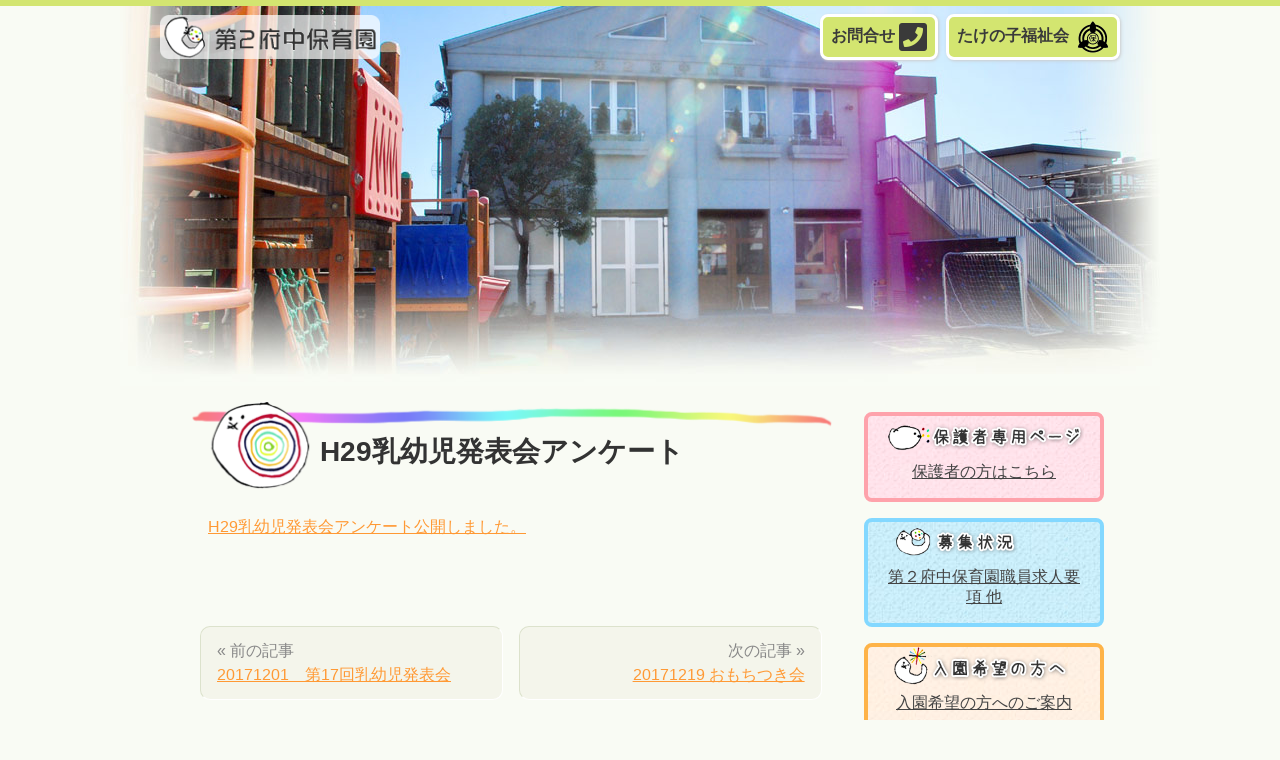

--- FILE ---
content_type: text/html; charset=UTF-8
request_url: https://nikoro01.jp/diary/5592/
body_size: 6038
content:
<!DOCTYPE html>
<html lang="ja">
	<head>
		<meta charset="UTF-8">
    	<meta http-equiv="X-UA-Compatible" content="IE=edge">
		<meta name="viewport" content="width=device-width,initial-scale=1">
		<meta http-equiv="imagetoolbar" content="no">
		
				<link rel="stylesheet" type="text/css" href="https://nikoro01.jp/wp-content/themes/takenoko/style.css?ver202504141308">
		<link rel="stylesheet" type="text/css" href="https://use.fontawesome.com/releases/v5.8.2/css/all.css">
		<!--[if lt IE 9]>
			<script type="text/javascript" src="https://nikoro01.jp/wp-content/themes/takenoko/js/html5shiv.min.js"></script>
			<script type="text/javascript" src="https://nikoro01.jp/wp-content/themes/takenoko/js/css3-mediaqueries.js"></script>
		<![endif]-->
		<link rel="shortcut icon" href="https://nikoro01.jp/wp-content/themes/takenoko/favicon.ico">
		<link rel="icon" type="image/gif" href="https://nikoro01.jp/wp-content/themes/takenoko/favicon.ico">
		<link rel="apple-touch-icon" sizes="180x180" href="https://nikoro01.jp/wp-content/themes/takenoko/favicon-180x180.png">
		
		<!-- All in One SEO 4.0.18 -->
		<title>H29乳幼児発表会アンケート | 第２府中保育園</title>
		<meta name="description" content="H29乳幼児発表会アンケート公開しました。"/>
		<link rel="canonical" href="https://nikoro01.jp/diary/5592/" />
		<script type="application/ld+json" class="aioseo-schema">
			{"@context":"https:\/\/schema.org","@graph":[{"@type":"WebSite","@id":"https:\/\/nikoro01.jp\/#website","url":"https:\/\/nikoro01.jp\/","name":"\u7b2c\uff12\u5e9c\u4e2d\u4fdd\u80b2\u5712","description":"\u307f\u3093\u306a\u3067\u8003\u3048\u3000\u307f\u3093\u306a\u3067\u80b2\u3066\u3000\u5730\u57df\u3068\u5171\u306b\u751f\u304d\u308b\u4fdd\u80b2\u5712","publisher":{"@id":"https:\/\/nikoro01.jp\/#organization"}},{"@type":"Organization","@id":"https:\/\/nikoro01.jp\/#organization","name":"\u7b2c\uff12\u5e9c\u4e2d\u4fdd\u80b2\u5712","url":"https:\/\/nikoro01.jp\/"},{"@type":"BreadcrumbList","@id":"https:\/\/nikoro01.jp\/diary\/5592\/#breadcrumblist","itemListElement":[{"@type":"ListItem","@id":"https:\/\/nikoro01.jp\/#listItem","position":"1","item":{"@id":"https:\/\/nikoro01.jp\/#item","name":"\u30db\u30fc\u30e0","description":"\u307f\u3093\u306a\u3067\u8003\u3048 \u307f\u3093\u306a\u3067\u80b2\u3066 \u5730\u57df\u3068\u5171\u306b\u751f\u304d\u308b\u4fdd\u80b2\u5712\u3002\u4fdd\u8b77\u8005\u306e\u7686\u3055\u3093\u3068\u5b50\u3069\u3082\u306e\u80b2\u3061\u306b\u5171\u306b\u559c\u3073\u3001\u8003\u3048\u3001\u6210\u9577\u3057\u5408\u3048\u308b\u95a2\u4fc2\u3092\u7bc9\u304d\u3001\u5730\u57df\u74b0\u5883\u306e\u5145\u5b9f\u306b\u52aa\u3081\u307e\u3059\u3002","url":"https:\/\/nikoro01.jp\/"},"nextItem":"https:\/\/nikoro01.jp\/diary\/#listItem"},{"@type":"ListItem","@id":"https:\/\/nikoro01.jp\/diary\/#listItem","position":"2","item":{"@id":"https:\/\/nikoro01.jp\/diary\/#item","name":"\u51fa\u6765\u4e8b","description":"H29\u4e73\u5e7c\u5150\u767a\u8868\u4f1a\u30a2\u30f3\u30b1\u30fc\u30c8\u516c\u958b\u3057\u307e\u3057\u305f\u3002","url":"https:\/\/nikoro01.jp\/diary\/"},"previousItem":"https:\/\/nikoro01.jp\/#listItem"}]},{"@type":"Person","@id":"https:\/\/nikoro01.jp\/author\/takenoko\/#author","url":"https:\/\/nikoro01.jp\/author\/takenoko\/","name":"\u7b2c2\u5e9c\u4e2d\u4fdd\u80b2\u5712 \u8077\u54e1\u5171\u901a"},{"@type":"WebPage","@id":"https:\/\/nikoro01.jp\/diary\/5592\/#webpage","url":"https:\/\/nikoro01.jp\/diary\/5592\/","name":"H29\u4e73\u5e7c\u5150\u767a\u8868\u4f1a\u30a2\u30f3\u30b1\u30fc\u30c8 | \u7b2c\uff12\u5e9c\u4e2d\u4fdd\u80b2\u5712","description":"H29\u4e73\u5e7c\u5150\u767a\u8868\u4f1a\u30a2\u30f3\u30b1\u30fc\u30c8\u516c\u958b\u3057\u307e\u3057\u305f\u3002","inLanguage":"ja","isPartOf":{"@id":"https:\/\/nikoro01.jp\/#website"},"breadcrumb":{"@id":"https:\/\/nikoro01.jp\/diary\/5592\/#breadcrumblist"},"author":"https:\/\/nikoro01.jp\/diary\/5592\/#author","creator":"https:\/\/nikoro01.jp\/diary\/5592\/#author","datePublished":"2017-12-15T06:38:01+09:00","dateModified":"2017-12-15T06:40:37+09:00"},{"@type":"Article","@id":"https:\/\/nikoro01.jp\/diary\/5592\/#article","name":"H29\u4e73\u5e7c\u5150\u767a\u8868\u4f1a\u30a2\u30f3\u30b1\u30fc\u30c8 | \u7b2c\uff12\u5e9c\u4e2d\u4fdd\u80b2\u5712","description":"H29\u4e73\u5e7c\u5150\u767a\u8868\u4f1a\u30a2\u30f3\u30b1\u30fc\u30c8\u516c\u958b\u3057\u307e\u3057\u305f\u3002","headline":"H29\u4e73\u5e7c\u5150\u767a\u8868\u4f1a\u30a2\u30f3\u30b1\u30fc\u30c8","author":{"@id":"https:\/\/nikoro01.jp\/author\/takenoko\/#author"},"publisher":{"@id":"https:\/\/nikoro01.jp\/#organization"},"datePublished":"2017-12-15T06:38:01+09:00","dateModified":"2017-12-15T06:40:37+09:00","articleSection":"\u51fa\u6765\u4e8b","mainEntityOfPage":{"@id":"https:\/\/nikoro01.jp\/diary\/5592\/#webpage"},"isPartOf":{"@id":"https:\/\/nikoro01.jp\/diary\/5592\/#webpage"}}]}
		</script>
		<!-- All in One SEO -->

<link rel='dns-prefetch' href='//s.w.org' />
<link rel="alternate" type="application/rss+xml" title="第２府中保育園 &raquo; H29乳幼児発表会アンケート のコメントのフィード" href="https://nikoro01.jp/diary/5592/feed/" />
		<script type="text/javascript">
			window._wpemojiSettings = {"baseUrl":"https:\/\/s.w.org\/images\/core\/emoji\/13.0.1\/72x72\/","ext":".png","svgUrl":"https:\/\/s.w.org\/images\/core\/emoji\/13.0.1\/svg\/","svgExt":".svg","source":{"concatemoji":"https:\/\/nikoro01.jp\/wp-includes\/js\/wp-emoji-release.min.js?ver=5.6.16"}};
			!function(e,a,t){var n,r,o,i=a.createElement("canvas"),p=i.getContext&&i.getContext("2d");function s(e,t){var a=String.fromCharCode;p.clearRect(0,0,i.width,i.height),p.fillText(a.apply(this,e),0,0);e=i.toDataURL();return p.clearRect(0,0,i.width,i.height),p.fillText(a.apply(this,t),0,0),e===i.toDataURL()}function c(e){var t=a.createElement("script");t.src=e,t.defer=t.type="text/javascript",a.getElementsByTagName("head")[0].appendChild(t)}for(o=Array("flag","emoji"),t.supports={everything:!0,everythingExceptFlag:!0},r=0;r<o.length;r++)t.supports[o[r]]=function(e){if(!p||!p.fillText)return!1;switch(p.textBaseline="top",p.font="600 32px Arial",e){case"flag":return s([127987,65039,8205,9895,65039],[127987,65039,8203,9895,65039])?!1:!s([55356,56826,55356,56819],[55356,56826,8203,55356,56819])&&!s([55356,57332,56128,56423,56128,56418,56128,56421,56128,56430,56128,56423,56128,56447],[55356,57332,8203,56128,56423,8203,56128,56418,8203,56128,56421,8203,56128,56430,8203,56128,56423,8203,56128,56447]);case"emoji":return!s([55357,56424,8205,55356,57212],[55357,56424,8203,55356,57212])}return!1}(o[r]),t.supports.everything=t.supports.everything&&t.supports[o[r]],"flag"!==o[r]&&(t.supports.everythingExceptFlag=t.supports.everythingExceptFlag&&t.supports[o[r]]);t.supports.everythingExceptFlag=t.supports.everythingExceptFlag&&!t.supports.flag,t.DOMReady=!1,t.readyCallback=function(){t.DOMReady=!0},t.supports.everything||(n=function(){t.readyCallback()},a.addEventListener?(a.addEventListener("DOMContentLoaded",n,!1),e.addEventListener("load",n,!1)):(e.attachEvent("onload",n),a.attachEvent("onreadystatechange",function(){"complete"===a.readyState&&t.readyCallback()})),(n=t.source||{}).concatemoji?c(n.concatemoji):n.wpemoji&&n.twemoji&&(c(n.twemoji),c(n.wpemoji)))}(window,document,window._wpemojiSettings);
		</script>
		<style type="text/css">
img.wp-smiley,
img.emoji {
	display: inline !important;
	border: none !important;
	box-shadow: none !important;
	height: 1em !important;
	width: 1em !important;
	margin: 0 .07em !important;
	vertical-align: -0.1em !important;
	background: none !important;
	padding: 0 !important;
}
</style>
	<link rel='stylesheet' id='wp-block-library-css'  href='https://nikoro01.jp/wp-includes/css/dist/block-library/style.min.css?ver=5.6.16' type='text/css' media='all' />
<link rel='stylesheet' id='wp-members-css'  href='https://nikoro01.jp/wp-content/plugins/wp-members/assets/css/forms/generic-no-float.min.css?ver=3.3.7.1' type='text/css' media='all' />
<link rel="https://api.w.org/" href="https://nikoro01.jp/wp-json/" /><link rel="alternate" type="application/json" href="https://nikoro01.jp/wp-json/wp/v2/posts/5592" /><link rel="EditURI" type="application/rsd+xml" title="RSD" href="https://nikoro01.jp/xmlrpc.php?rsd" />
<link rel="wlwmanifest" type="application/wlwmanifest+xml" href="https://nikoro01.jp/wp-includes/wlwmanifest.xml" /> 
<link rel='shortlink' href='https://nikoro01.jp/?p=5592' />
<link rel="alternate" type="application/json+oembed" href="https://nikoro01.jp/wp-json/oembed/1.0/embed?url=https%3A%2F%2Fnikoro01.jp%2Fdiary%2F5592%2F" />
<link rel="alternate" type="text/xml+oembed" href="https://nikoro01.jp/wp-json/oembed/1.0/embed?url=https%3A%2F%2Fnikoro01.jp%2Fdiary%2F5592%2F&#038;format=xml" />
		<!-- google analytics -->
		<!-- Global site tag (gtag.js) - Google Analytics -->
<script async src="https://www.googletagmanager.com/gtag/js?id=UA-40322941-1"></script>
<script>
  window.dataLayer = window.dataLayer || [];
  function gtag(){dataLayer.push(arguments);}
  gtag('js', new Date());

  gtag('config', 'UA-40322941-1');
</script>
		<!-- google analytics end -->
	</head>
	<body id="page_normal">
		<header id="header">
			<div class="container">
				<div class="header-nav">
					<div class="nav-start">
						<div class="logo">
															<a href="https://nikoro01.jp/">
									<img src="https://nikoro01.jp/wp-content/themes/takenoko/images/logo.png" alt="第２府中保育園">
								</a>
													</div>
					</div>
					<div class="nav-end">
						<div class="header-tel">
							<a href="tel:0423541666" onclick="gtag('event', 'tap', {'event_category': 'tel','event_label': '0423541666'});"><span>お問合せ</span><i class="fas fa-phone-square"></i></a>
						</div>
						<div class="takenoko-logo">
							<a href="http://www.takenoko.or.jp" target="_blank">
								<span>たけの子福祉会</span>
								<img src="https://nikoro01.jp/wp-content/themes/takenoko/images/takenoko-mark.png" alt="たけのこ子福祉会">
							</a>
						</div>
					</div>
				</div>

			</div>
		</header>

<div id="page" class="container">
	<div id="main">
    		<article id="topics">
			<h2>H29乳幼児発表会アンケート</h2>

			<p><a title="H29　乳幼児発表会保護者アンケート結果" href="https://nikoro01.jp/voice/voice-5590/">H29乳幼児発表会アンケート公開しました。</a></p>
<p>&nbsp;</p>

							<ul id="pagenavi">
					<li class="pageprev"><span>&laquo; 前の記事</span><a href="https://nikoro01.jp/diary/5578/" rel="prev">20171201　第17回乳幼児発表会</a></li>					<li class="pagenext"><span>次の記事 &raquo;</span><a href="https://nikoro01.jp/diary/5599/" rel="next">20171219 おもちつき会</a></li>				</ul>
			
    		</article>
	</div>
	<div id="side">

	<div class="sidebox">
		<div class="ban-4box private">
			<img src="https://nikoro01.jp/wp-content/themes/takenoko/images/banner_nikoro_side_hogosya.png" alt="保護者専用">
						<a href="https://nikoro01.jp/login/">
				<span>保護者の方はこちら</span>
			</a>
		</div>

		<div class="ban-4box recruit">
			<img src="https://nikoro01.jp/wp-content/themes/takenoko/images/banner_nikoro_side_recruit.png" alt="募集状況">
						<a href="https://nikoro01.jp/recruit/">
				<span>第２府中保育園職員求人要項 他</spa>
			</a>
		</div>

		<div class="ban-4box enrolment">
			<img src="https://nikoro01.jp/wp-content/themes/takenoko/images/banner_nikoro_side_nyuen.png" alt="入園希望の方へ">
						<a href="https://nikoro01.jp/nyuen/">
				<span>入園希望の方へのご案内</span>
			</a>
		</div>

		<div class="ban-4box area">
			<img src="https://nikoro01.jp/wp-content/themes/takenoko/images/banner_nikoro_side_area.png" alt="地域のみなさまへ">
						<a href="https://nikoro01.jp/area/">
				<span>一時保育とわくわく講座</span>
			</a>
		</div>

		<div class="ban-4box annai">
			<img src="https://nikoro01.jp/wp-content/themes/takenoko/images/banner_nikoro_side_annai.png" alt="圓からのご案内">
						<a href="https://nikoro01.jp/nikoro_droom/">
				<span>にっころ食堂、フードパントリーのご利用について</span>
			</a>
		</div>
	</div>

	<div class="sidebox">
		<h2>新着情報</h2>
		<ul>
			<li><span class="date">04/12</span><a href="https://nikoro01.jp/diary/9332/">赤ちゃんBOX・プレママ体験保育のお知らせ</a></li>
			<li><span class="date">07/01</span><a href="https://nikoro01.jp/diary/8453/">【５歳クラス】小学校への学びのステップ　動画もじかずぽん</a></li>
			<li><span class="date">01/15</span><a href="https://nikoro01.jp/diary/10122/">20260114　正門が新しくなりました</a></li>
			<li><span class="date">01/13</span><a href="https://nikoro01.jp/diary/10109/">20260109　お正月遊びの会がありました</a></li>
			<li><span class="date">12/26</span><a href="https://nikoro01.jp/diary/10101/">20251225　お楽しみ会がありました</a></li>
		</ul>
		<p class="all_list">
			<a href="https://nikoro01.jp/diary/"><img src="https://nikoro01.jp/wp-content/themes/takenoko/images/all_list_topics.png" alt="これまでの新着情報を見る"></a>
		</p>
	</div>

	<div class="sidebox">
		<h2>公開情報</h2>
		<ul>
			<li><span class="date">05/23</span><a href="https://nikoro01.jp/official/official-9790/" title="R7年度行事アンケート結果">R7年度行事アンケート結果</a></li>
			<li><span class="date">04/11</span><a href="https://nikoro01.jp/official/official-9750/" title="R6年度すくわくプログラム実践報告">R6年度すくわくプログラム実践報告</a></li>
			<li><span class="date">01/17</span><a href="https://nikoro01.jp/official/official-9380/" title="R6年度行事アンケート結果">R6年度行事アンケート結果</a></li>
		</ul>
		<p class="all_list">
			<a href="https://nikoro01.jp/official/"><img src="https://nikoro01.jp/wp-content/themes/takenoko/images/all_list_official.png" alt="これまでの公開情報を見る"></a>
		</p>
	</div>

	<div class="sidebox">
		<a href="tel:0423541666" class="phone-information" onclick="gtag('event', 'tap', {'event_category': 'tel','event_label': '0423541666'});">
			<span class="message">ご連絡はこちら<br>どんなことでもお気軽にどうぞ</span>
			<span class="number"><i class="fas fa-phone-square"></i>&nbsp;042-354-1666</span>
		</a>
	</div>

	<div id="app-sidebar">
		<div id="side_home">
			<button @click="toggleAccordion('1')">ホーム<i class="fas fa-angle-down"></i></button>
			<ul v-show="isOpened.indexOf('1') >= 0">
				<li><a href="https://nikoro01.jp">ホームに戻る</a></li>
			</ul>
		</div>

		<div id="side_policy">
			<button @click="toggleAccordion('2')">保育の特色<i class="fas fa-angle-down"></i></button>
			<ul v-show="isOpened.indexOf('2') >= 0">
				<li><a href="https://nikoro01.jp/policy/">理念</a></li>
				<li><a href="https://nikoro01.jp/policy/mokuhyo/">目標・方針</a></li>
				<li><a href="https://nikoro01.jp/policy/service/">事業内容</a></li>
				<li><a href="https://nikoro01.jp/policy/bus">送迎バス</a></li>
				<li><a href="https://nikoro01.jp/nikkoro">にっころちゃんの誕生</a></li>
			</ul>
		</div>

		<div id="side_about">
			<button @click="toggleAccordion('3')">施設案内<i class="fas fa-angle-down"></i></button>
			<ul v-show="isOpened.indexOf('3') >= 0">
				<li><a href="https://nikoro01.jp/about/">施設概要</a></li>
				<li><a href="https://nikoro01.jp/about/map/">アクセス</a></li>
			</ul>
		</div>

		<div id="side_days">
			<button @click="toggleAccordion('4')">園児の生活<i class="fas fa-angle-down"></i></button>
			<ul v-show="isOpened.indexOf('4') >= 0">
				<li><a href="https://nikoro01.jp/days/">保育園の一日</a></li>
				<li><a href="https://nikoro01.jp/year/">年間行事</a></li>
				<li><a href="https://nikoro01.jp/month/">今月の行事</a></li>
				<li><a href="https://nikoro01.jp/menu/">今月の献立</a></li>
				<li><a href="https://nikoro01.jp/foodnews/">食育ニュース</a></li>
				<li><a href="https://nikoro01.jp/popularmenu/">人気メニュー</a></li>
				<li><a href="https://nikoro01.jp/gallery/">クラスギャラリー</a></li>
				<li><a href="https://nikoro01.jp/health/">保健と衛生</a></li>
			</ul>
		</div>

		<div id="side_care">
			<button @click="toggleAccordion('5')">地域支援<i class="fas fa-angle-down"></i></button>
			<ul v-show="isOpened.indexOf('5') >= 0">
				<li><a href="https://nikoro01.jp/hoikuen/">保育園選び</a></li>
				<li><a href="https://nikoro01.jp/area/">地域支援事業<br />「にっころのおうち」</a></li>
				<li><a href="https://nikoro01.jp/club/">一時保育「にっころクラブ」</a></li>
				<li><a href="https://nikoro01.jp/gakudou/">学童保育「たけの子クラブ」</a></li>
				<li><a href="https://nikoro01.jp/wakuwaku/">わくわく講座</a></li>
				<li><a href="https://nikoro01.jp/tsunagari/">地域とのつながり</a></li>
			</ul>
		</div>

		<div id="side_etc">
			<button @click="toggleAccordion('6')">その他<i class="fas fa-angle-down"></i></button>
			<ul v-show="isOpened.indexOf('6') >= 0">
				<li><a href="https://nikoro01.jp/kouhoushi/">子育て広報誌</a></li>
				<li><a href="https://nikoro01.jp/ehon/">絵本の扉</a></li>
				<li><a href="https://nikoro01.jp/bosai/">防災関連</a></li>
				<li><a href="https://nikoro01.jp/voice/">皆様の声</a></li>
			</ul>
		</div>
	</div>

</div><!-- #side -->
</div><!-- contents end -->


<!-- footer -->
<footer id="footer">
    <div id="app-pagetop" class="pagetop" @click="scrollTop" v-show="scrollY > 300">
        <i class="fas fa-chevron-up"></i><span>上へ</span>
    </div>

    <div class="container">
        <address>
            <img src="https://nikoro01.jp/wp-content/themes/takenoko/images/footer_logo.jpg" alt="第２府中保育園">
            <span class="yagou">(社福)たけの子福祉会　第2府中保育園</span>
            <span class="address">〒183-0036　東京都府中市日新町5-51-1</span>
            <span class="information">TEL: 042-354-1666　FAX: 042-354-1667</span>
        </address>
		<small class="copyright">&copy; 2013 – 2026 たけの子福祉会. All Rights Reserved.</small>
    </div>
</footer>

<script src="https://cdn.jsdelivr.net/npm/vue/dist/vue.js"></script>
<script src="https://nikoro01.jp/wp-content/themes/takenoko/js/popup.js" type="text/javascript"></script>
<script>
    // 「トップへ戻る」のスクロール用スクリプト
    new Vue({
        // 要素の表示・非表示は v-show で指定
        el: '#app-pagetop',
        data: {
            scrollY: 0,     // スクロール量を検知
        },
        mounted(){
            // コンポーネントのマウント時にスクロールイベントをハンドリングする
            window.addEventListener('scroll', this.handleScroll);
        },
        methods: {
            handleScroll: function(){
                this.scrollY = window.scrollY;
            },
            scrollTop: function(){
                window.scrollTo({
                    top: 0,
                    behavior: "smooth"
                });
            }
        }
    })

    // サイドバー内のアコーディオンメニュースクリプト
    new Vue({
        // 要素の表示・非表示は v-show で指定
        el: '#app-sidebar',
        data() {
            return {
                isOpened: []
            };
        },
        methods: {
            toggleAccordion: function(data){
                if(this.isOpened.indexOf(data) >=0){
                    this.isOpened = this.isOpened.filter(n => n !== data);
                } else {
                    this.isOpened.push(data)
                }

            }
        }
    })
</script>

<script src="https://ajax.googleapis.com/ajax/libs/jquery/1.12.4/jquery.min.js"></script>
<script src="https://nikoro01.jp/wp-content/themes/takenoko/js/news-more.js" type="text/javascript"></script>
<script src="https://nikoro01.jp/wp-content/themes/takenoko/js/tab-panel.js" type="text/javascript"></script>

<script type='text/javascript' src='https://nikoro01.jp/wp-includes/js/wp-embed.min.js?ver=5.6.16' id='wp-embed-js'></script>
</body>
</html>


--- FILE ---
content_type: text/css
request_url: https://nikoro01.jp/wp-content/themes/takenoko/style.css?ver202504141308
body_size: 11354
content:
@charset "UTF-8";
/*
Theme Name: Fuchu dai2 hoikuen Website
Theme URI: http://
Description: Takenoko-fukushikai Website theme
Version: 202504141308
Author: TD creation
Author URI: http://td-creation.com
*/

/* HTML5 display definitions */
section, nav, article, aside, hgroup,
header, footer, figure, figcaption, details {
	display: block;
}

html {
	font-size: 100%;
	background-color: #f9fbf4;
	overflow-y: scroll;
	-webkit-text-size-adjust:100%;
	-ms-text-size-adjust:100%;
}

body {
	width: 100%;
	border-top: 6px solid #d3e570;
	font-family: "メイリオ", Meiryo, "ＭＳ Ｐゴシック", "Hiragino Kaku Gothic Pro", "ヒラギノ角ゴ Pro W3", sans-serif;
	font-size: 16px;
	line-height: 1.83;
	color: #3a3a3a;
	margin: 0;
	padding: 0;
}

h1, h2, h3, h4, h5, h6 {
	font-size: 1rem;
	margin: 0;
}

/* Grouping content */

p, dl, dd, figure {
	margin:0;
}

blockquote {
	margin: 0;
	font-style: italic;
	text-align: right;
}

hr {
	color:inherit;
	height: auto;
	-moz-box-sizing: content-box;
	box-sizing: content-box;
}

pre {
	white-space: pre-wrap;
	word-wrap: break-word;
	margin:0;
	padding:0;
}

ol, ul {
	padding:0;
	margin:0;
}

li {
	list-style: none;
}

/* Text-level semantics */
strong {
	font-weight: bold;
}

small {
	font-size:0.85rem;
}

/* Embedded content */
img {
	border:0;
	-ms-interpolation-mode: bicubic;
	/* 画像の操作を禁止（右クリックやスマホの長押し） */
    user-select:none;
    -moz-user-select:none;
    -ms-user-select:none;
    -webkit-user-select:none;
    -khtml-user-select:none;
    -webkit-user-drag: none;
    -khtml-user-drag: none;
    -webkit-touch-callout: none;
    pointer-events: none;
}

/* Tabular data */
table {
	border-collapse: collapse;
	border-spacing:0;
}

caption {
	padding:0;
	text-align: left;
}

th, td {
	text-align: left;
	vertical-align: baseline;
	padding:0;
}

/* --------------------------------------------------
 * Common style.
 * -------------------------------------------------- */
a {
	color: #ff9934;
	text-decoration: underline;
	overflow-wrap: break-all;
	word-break: break-all;
}
a:focus {
	outline: thin dotted;
}

a:hover, a:active {
	outline:0;
	text-decoration: none;
}

a img {
	border: 0;
	width: 100%;
	max-width: 100%;	/* 原寸よりは大きくしない */
	height: auto;
}

a[href $='.pdf'] {
	background: url(images/pdf.png) no-repeat right center;
	line-height: 30px;
	padding: 0.5em 35px 0.5em 0;
}

.aligncenter { text-align: center; }
.alignleft { text-align: left; }
.alignright { text-align: right; }

.caution {
	font-weight: bold;
	color: #f55;
}

.chkline_blue {
	border-bottom: 1px dashed #8e9d90;
	color: #338ff3;
}

.chkline_red {
	border-bottom: 1px dashed #8e9d90;
	color: #ff5574;
}

.blue { color: #0090ff; }
.red { color: #f55; }

/* PCとモバイルの切り替え用 class */
.pc { display: none !important; }
.sp { display: block !important; }

/* clearfix */
.clearfix{zoom:1}
.clearfix:after{content:""; display:block; clear:both;}

/* --------------------------------------------------
 * Main Layout.
 * -------------------------------------------------- */
 .container {
	width: 96%;
	margin: auto;
}

#header {
	width: 100%;
}
#page {
	margin-top: 30%;
}
#main {
	width: 100%;
}
#side {
	width: 100%;
	margin-top: 1rem;
	padding-top: 1rem;
	border-top: 6px dotted #d3e570;
}
#footer {
	margin: 2rem 0 0;
	padding: 1rem 2rem 3.5rem;
	border-bottom: 4px solid #d3e570;
	color: #888;
	text-align: center;
}

/* --------------------------------------------------
 * Header Style.
 * -------------------------------------------------- */
.header-nav {
	margin-top: 0.5rem;
	display: -webkit-flex;
	display: flex;
	align-items: center;
}
.header-nav .nav-start {
	display: flex;
	justify-content: flex-start;
	margin-right: auto;
}
.header-nav .nav-end {
	display: flex;
	justify-content: flex-end;
}

#header .logo img {
	display: block;
	width: 165px;
	height: auto;
}

.header-tel {
	margin-right: 0.5rem;
}
.header-tel a,
.takenoko-logo a {
	display: block;
	padding: 0.25rem 0.5rem;
	background-color: #d3e570;
	border: 3px solid white;
	border-radius: 8px;
	box-shadow: 1px 1px 3px #ccc;
	color: #3a3a3a;
	text-decoration: none;
	font-weight: bold;
	line-height: 1rem;
	text-align: center;
}
.header-tel span,
.takenoko-logo span {
	display: none;
}
.header-tel .fa-phone-square {
	font-size: 32px;
	vertical-align: middle;
}
.takenoko-logo img {
	width: 32px;
	height: auto;
	vertical-align: middle;
}

/* --------------------------------------------------
 * Top page Style.
 * -------------------------------------------------- */
#page_top {
	background-image: url(images/main_visual.jpg);
	background-size: 150% auto;
	background-position: center top;
	background-repeat: no-repeat;
}

#top_contents {
	margin-top: 67.25%;
	position: relative;
}

/* 働きやすい職場宣言事業所マーク */
.hatarakiyasui-shokuba {
	position: absolute;
	top: -50px;
	right: 0;
	width: auto;
	height: 42px;
	box-shadow: 1px 1px 3px #ccc;
}

/* oshirase space */
#oshirase {
	position: relative;
	border: 6px solid #d3e570;
	background-color: white;
	border-radius: 8px;
	margin: 2rem auto 1.5rem;
	padding: 1.75rem 1rem 0.75rem;
}
#oshirase img {
	display: block;
	width: 200px;
	height: auto;
	position: absolute;
	top: -1.25rem;
	left: 50%;
	margin-left: -100px;
}
#oshirase .post-title {
	line-height: 1.5rem;
	background: url(images/main_list.png) no-repeat left 1px;
	padding-left: 1.5rem;
}
#oshirase .post-title a {
	display: block;
}

/* emergency area */
#emergency {
	position: relative;
	border: 6px solid #ffb400;
	background-color: white;
	border-radius: 8px;
	margin: 2rem auto 1.5rem;
	padding: 1.75rem 1rem 0.75rem;
}
#emergency img {
	display: block;
	width: 140px;
	height: auto;
	position: absolute;
	top: -1.75rem;
	left: 50%;
	margin-left: -70px;
}
#emergency .post-title {
	line-height: 1.5rem;
}
#emergency .post-title a {
	color: #333;
	text-decoration: underline;
	letter-spacing: 0.1rem;
}
#emergency .post-title a:hover {
	color: #ff9934;
}

/*-----------------------------------
トップページ　ダッシュボード
・左右に大きく2カラム
・左カラムはさらに2カラムに分かれる
------------------------------------*/

.top-dashboards {
	width: 100%;
	padding: 1rem 0;
}

/* 左カラムの設定 */
.top-dashboard-left {
	display: block;
	width: 100%;
}
.top-4box-column {
	margin: 0 auto 1rem;
	padding: 0 1rem 1rem;
	border-radius: 8px;
	border-width: 4px;
	border-style: solid;
	background-position: left top;
	background-repeat: repeat;
}

.top-4box-column.private {
	border-color: #fea2ab;
	background-image: url(images/banner_nikoro_bg_hogosya.jpg);
}
.top-4box-column.recruitment {
	border-color: #83d8ff;
	background-image: url(images/banner_nikoro_bg_recruit.jpg);
}
.top-4box-column.enrolment {
	border-color: #feb348;
	background-image: url(images/banner_nikoro_bg_nyuen.jpg);
}
.top-4box-column.area {
	border-color: #bae752;
	background-image: url(images/banner_nikoro_bg_area.jpg);
}

.top-4box-column img {
	display: block;
	width: 100%;
	margin: 0 auto 0.5rem;
}
.top-4box-column a {
	display: block;
	color: #444;
	font-size: 1rem;
	text-align: center;
	line-height: 1.5;
}

/* 右カラムの設定 */
.top-dashboard-right {
	width: 100%;
	display: block;
}
.top-dashboard-right-inner {
	display: block;
}
.top-dashboard-right-column {
	margin: 0 auto 1rem;
	padding: 0 1rem 1rem;
	border-radius: 8px;
	border: 4px solid #ccc;
	background-color: #fff;
}
.top-dashboard-right-column.annai img {
	display: block;
	width: 100%;
	margin: 0 auto 0.5rem;
}
.top-dashboard-right-column.annai a {
	display: block;
	font-size: 1rem;
	letter-spacing: 0.1rem;
	line-height: 1.5;
	text-align: left;
	padding-left: 1em;
}
.top-dashboard-right-column.annai a::before {
	display: inline-block;
	content: "●";
	color: #888;
	font-size: 1em;
	margin-left: -1em;
}

.top-dashboard-right-column.ehon {
	height: 120px;
	padding: 0 160px 0 10px;
	background-image: url(images/dai2_ehon_img.jpg);
    background-size: auto 120px;
    background-repeat: no-repeat;
    background-position: right -10px bottom;
    display: flex;
    align-items: center;
}
.top-dashboard-right-column.ehon a {
	line-height: 1;
}

/* 新着情報 */
.topics-list {
	margin: 0 0 30px;
	padding: 0;
}
.topics-list__title {
	display: flex;
	height: 70px;
	background: url(images/nikoro1.png) no-repeat;
	background-position-y: center;
	background-size: auto 60px;
	margin-bottom: 10px;
}
.topics-list__title h2 {
	font-size: 1.25rem;
	display: flex;
	align-items: center;
	margin-left: 100px;
}

.topics-list__body {
	margin: 0 15px;
}
.topics-list__body ul {
	display: -webkit-flex;
	display: flex;
	flex-wrap: wrap;
	flex-direction: column;
}
.topics-list__body ul li {
	background-color: white;
	border: 1px solid #cfcfcf;
	border-radius: 10px;
	box-shadow: 1px 1px 4px rgba(100,100,100,0.1);
	margin-bottom: 30px;
}
.topics-list__body ul li a {
	display: block;
	text-decoration: none;
	padding: 20px 20px 30px;
}
.topics-list__body ul li:hover {
	border: 1px solid #ff9934;
	border-radius: 10px;
}
.topics-list__body ul li .date {
	display: block;
	font-size: 0.86rem;
	font-weight: bold;
	color: #666;
}
.topics-list__body ul li .thumbnail {
	display: block;
	width: 100%;
	height: auto;
}
.topics-list__body ul li .title {
	display: block;
	line-height: 1.4;
	text-decoration: underline;
}
.topics-list__body ul li .posttype {
	display: inline-block;
	color: #3a3a3a;
	padding: 4px 12px;
	font-size: 0.86rem;
	font-weight: bold;
	border-radius: 100vh;
	margin-bottom: 10px;
}
.topics-list__body ul li .posttype.type_news     { background-color: #fdf16a; }
.topics-list__body ul li .posttype.type_kotei    { background-color: #c5de5b; }
.topics-list__body ul li .posttype.type_seikatsu { background-color: #fba8b5; }
.topics-list__body ul li .posttype.type_local    { background-color: #5de4ff; }
.topics-list__body ul li .posttype.type_etc      { background-color: #fdd76a; }

.topics-list__body ul li.is-hidden {
    visibility: hidden;
    opacity: 0;
    height: 0;
    margin: 0;
    padding: 0;
}

.topics-list__btn {
    text-align: center;
    margin-top: 10px;
    margin-bottom: 30px;
}
#js-filter-show-next,
#js-filter-show-history {
    display: inline-block;
	width: 80%;
	max-width: 260px;
    text-decoration: none;
	border: 2px solid #ffb400;
	border-radius: 100vh;
	padding: 10px;
	font-weight: bold;
	background: url(images/news_history.png) no-repeat left 10px center;
}
#js-filter-show-next:hover,
#js-filter-show-history:hover {
    cursor: pointer;
	opacity: 0.7;
}

/* 公開情報とインスタグラム（全体のレイアウト枠） */
#official-news {
	width: 100%;
	padding: 1rem 0;
}

/* 公開情報 */
.official-list {
	margin: 0 0 30px;
	padding: 0;
}
.official-list__title {
	display: flex;
	height: 70px;
	background: url(images/nikoro2.png) no-repeat;
	background-position: left 15px center;
	background-size: auto 60px;
	margin-bottom: 10px;
}
.official-list__title h2 {
	font-size: 1.25rem;
	display: flex;
	align-items: center;
	margin-left: 100px;
}
.official-list__body {
	background-color: white;
	border: 1px solid #cfcfcf;
	border-radius: 10px;
	padding: 1rem;
}

.official-list__body ul li {
	line-height: 1.5rem;
	padding-bottom: 20px;
	background-image: url(images/main_list.png);
	background-position: left 2px;
	background-size: 12px auto;
	background-repeat: no-repeat;
	padding-left: 1rem;
}
.official-list__body ul li .date {
	display: block;
	font-size: 0.86rem;
	font-weight: bold;
	color: #666;
}

.topics-list .history,
.official-list__body .history {
	background: url(images/news_history.png) no-repeat right center;
	padding-right: 15px;
	text-align: right;
}


/* インスタグラム */
.official-insta__title {
	display: flex;
	height: 70px;
	background: url(images/nikoro3.png) no-repeat;
	background-position: right center;
	background-size: auto 60px;
	margin-bottom: 10px;
}
.official-insta__title h2 {
	font-size: 1.25rem;
	display: flex;
	align-items: center;
	margin-left: 10px;
	margin-right: 80px;
	line-height: 1.25;
}
.official-insta__body {
	text-align: center;
}
.official-insta__body a {
	display: block;
	line-height: 1;
}
.official-insta__body img {
	display: inline-block;
	width: 80%;
	border-radius: 10px;
}
.official-insta p {
	margin: 1rem;
	line-height: 1.5;
}
.official-insta a:hover {
	cursor: pointer;
}
.official-insta a.link {
	display: inline-block;
	background: url(images/news_history.png) no-repeat right center;
	padding-right: 15px;
}

/* top navigation */
.main-navi {
	width: 100%;
	margin: 1rem 0;
}

.main-navi .navi-blocks {
	display: block;
}
.main-navi .navi-block-half,
.main-navi .navi-block-full { width: 100%; }

/* ナビゲーション：見出し */
.main-navi h3 {
	font-weight: bold;
	letter-spacing: 0.25rem;
	background-size: 100% auto;
	background-repeat: no-repeat;
	background-position: left center;
	text-align: center;
}
.main-navi h3.policy { background-image: url(images/nav_bg_policy.png); }
.main-navi h3.about	 { background-image: url(images/nav_bg_about.png); }
.main-navi h3.days	 { background-image: url(images/nav_bg_days.png); }
.main-navi h3.care	 { background-image: url(images/nav_bg_care.png); }
.main-navi h3.etc	 { background-image: url(images/nav_bg_etc.png); }

/* ナビゲーション：ボタン */
.main-navi .navi-block-half ul,
.main-navi .navi-block-full ul {
	display: -webkit-flex;
	display: flex;
	flex-direction: row;
	flex-wrap: wrap;
	margin-bottom: 2rem;
}
.main-navi .navi-block-half ul li,
.main-navi .navi-block-full ul li {
	width: 50%;
}
.main-navi .navi-block-half ul li a,
.main-navi .navi-block-full ul li a {
	display: block;
	width: 110px;
	height: 115px;
	margin: 1rem auto 0;
	text-indent: -9999px;
	overflow: hidden;
	background-repeat: no-repeat;
	background-position: left top;
	background-size: 100% auto;
}

/* tablet, pc のみで有効な要素 */
.main-navi .navi-block-half ul li.tel-spacer { display: none!important;}

/* ボタン画像 */
.main-navi .home a { background-image: url(images/navi_home.png); }

.main-navi .policy1 a { background-image: url(images/navi_policy.png); }
.main-navi .policy2 a { background-image: url(images/navi_target.png); }
.main-navi .policy3 a { background-image: url(images/navi_business.png); }
.main-navi .policy4 a { background-image: url(images/navi_bus.png); }

.main-navi .about1 a { background-image: url(images/navi_about.png); }
.main-navi .about2 a { background-image: url(images/navi_map.png); }

.main-navi .days1 a { background-image: url(images/navi_oneday.png); }
.main-navi .days2 a { background-image: url(images/navi_year.png); }
.main-navi .days3 a { background-image: url(images/navi_month.png); }
.main-navi .days4 a { background-image: url(images/navi_menu.png); }
.main-navi .days5 a { background-image: url(images/navi_foodnews.png); }
.main-navi .days6 a { background-image: url(images/navi_favorite.png); }
.main-navi .days7 a { background-image: url(images/navi_exhibition.png); }
.main-navi .days8 a { background-image: url(images/navi_health.png); }

.main-navi .care1 a { background-image: url(images/navi_hoikuen.png); }
.main-navi .care3 a { background-image: url(images/navi_club.png); }
.main-navi .care4 a { background-image: url(images/navi_gakudou.png); }
.main-navi .care5 a { background-image: url(images/navi_commu.png); }

.main-navi .etc1 a { background-image: url(images/navi_hotline.png); }
.main-navi .etc2 a { background-image: url(images/navi_ehon.png); }
.main-navi .etc3 a { background-image: url(images/navi_bousai.png); }
.main-navi .etc4 a { background-image: url(images/navi_voices.png); }

.main-navi .home a:hover,
.main-navi .policy1 a:hover, .main-navi .policy2 a:hover, .main-navi .policy3 a:hover, .main-navi .policy4 a:hover,
.main-navi .about1 a:hover, .main-navi .about2 a:hover,
.main-navi .days1 a:hover, .main-navi .days2 a:hover, .main-navi .days3 a:hover, .main-navi .days4 a:hover,
.main-navi .days5 a:hover, .main-navi .days6 a:hover, .main-navi .days7 a:hover, .main-navi .days8 a:hover,
.main-navi .care1 a:hover, .main-navi .care3 a:hover, .main-navi .care4 a:hover, .main-navi .care5 a:hover,
.main-navi .etc1 a:hover, .main-navi .etc2 a:hover, .main-navi .etc3 a:hover, .main-navi .etc4 a:hover
{ background-position-y: -115px; }

/* --------------------------------------------------
 * Contents Style.
 * -------------------------------------------------- */
#topics h2,
#policy h2,
#about h2,
#days h2,
#care h2,
#etc h2 {
	margin-bottom: 1rem;
	padding: 1.5rem 0 0.5rem 5rem;
	font-size: 1.5rem;
	font-weight: bold;
	line-height: 2rem;
	background-position: left top;
	background-repeat: no-repeat;
	background-size: 100% auto;
}

#topics h2 {
	color: #333;
	background-image: url(images/title_bg.png);
}
#policy h2 {
	color: #fc932b;
	background-image: url(images/title_bg_policy.png);
}
#about h2 {
	color: #97cd1c;
	background-image: url(images/title_bg_about.png);
}
#days h2 {
	color: #fb768b;
	background-image: url(images/title_bg_days.png);
}
#care h2 {
	color: #3ab7ff;
	background-image: url(images/title_bg_care.png);
}
#etc h2 {
	color: #ffb238;
	background-image: url(images/title_bg_etc.png);
}

#main h3 {
	font-size: 1.25rem;
	margin: 1rem 0;
	padding: 0.5rem 1rem;
	-moz-border-radius: 10px;
	-webkit-border-radius: 10px;
	-o-border-radius: 10px;
	border-radius: 10px;
	line-height: 2rem;
}

#policy h3 { border: 2px solid #fc932b; color: #fc932b; background-color: #fff2da; }
#about h3 { border: 2px solid #97cd1c; color: #97cd1c; background-color: #ebf6e8; }
#days h3 { border: 2px solid #fb768b; color: #fb768b; background-color: #ffeff1; }
#care h3 { border: 2px solid #3ab7ff; color: #3ab7ff; background-color: #f0f4ff; }
#etc h3 { border: 2px solid #ffb238; color: #ffb238; background-color: #fffcf0; }

#main h4 {
	font-size: 1.25rem;
	margin: 1rem 0;
	padding-bottom: 0.25rem;
	padding-left: 1rem;
}

#policy h4 { border-bottom: 1px dashed #fc932b; color: #fc932b; }
#about h4 { border-bottom: 1px dashed #97cd1c; color: #97cd1c; }
#days h4 { border-bottom: 1px dashed #fb768b; color: #fb768b; }
#care h4 { border-bottom: 1px dashed #3ab7ff; color: #3ab7ff; }
#etc h4 { border-bottom: 1px dashed #ffb238; color: #ffb238; }

#main h5 {
	font-size: 1.10rem;
	padding: 1rem 0;
	color: #333;
}

#main h6 {
	font-size: 1.10rem;
	padding: 1rem 0;
	color: #333;
}

#page_normal,
#page_policy,
#page_bus,
#page_about,
#page_access,
#page_days,
#page_year,
#page_menu,
#page_popular,
#page_foodnews,
#page_gallery,
#page_health,
#page_relation,
#page_wakuwaku,
#page_hotline,
#page_ehon,
#page_bosai,
#page_login,
#page_recruit,
#page_voice,
#page_club,
#page_gakudou,
#page_hoikuen,
#page_none {
	background-size: 150% auto;
	background-position: center top;
	background-repeat: no-repeat;
}

#page_normal 	{ background-image: url(images/page_normal.jpg); }
#page_policy	{ background-image: url(images/page_policy.jpg); }
#page_bus		{ background-image: url(images/page_bus.jpg); }
#page_about 	{ background-image: url(images/page_about.jpg); }
#page_access	{ background-image: url(images/page_access.jpg); }
#page_days	 	{ background-image: url(images/page_days.jpg); }
#page_year	 	{ background-image: url(images/page_year.jpg); }
#page_menu		{ background-image: url(images/page_menu.jpg); }
#page_popular	{ background-image: url(images/page_popular.jpg); }
#page_foodnews	{ background-image: url(images/page_foodnews.jpg); }
#page_gallery	{ background-image: url(images/page_gallery.jpg); }
#page_health	{ background-image: url(images/page_health.jpg); }
#page_relation	{ background-image: url(images/page_relation.jpg); }
#page_wakuwaku	{ background-image: url(images/page_wakuwaku.jpg); }
#page_hotline	{ background-image: url(images/page_hotline.jpg); }
#page_ehon		{ background-image: url(images/page_ehon.jpg); }
#page_bosai		{ background-image: url(images/page_bosai.jpg); }
#page_login		{ background-image: url(images/page_login.jpg); }
#page_recruit	{ background-image: url(images/page_recruit.jpg); }
#page_voice		{ background-image: url(images/page_voice.jpg); }
#page_club		{ background-image: url(images/page_club.jpg); }
#page_gakudou	{ background-image: url(images/page_gakudou.jpg); }
#page_hoikuen	{ background-image: url(images/page_hoikuen.jpg); }
#page_none		{ background-image: url(images/page_login.jpg); }

.page_logo {
	float: left;
	padding-left: 10px;
	padding-top: 20px;
}

.page_contact {
	width: 88px;
	height: 25px;
	float: right;
}

article {
}

article p {
	margin: 0 1rem 1.5rem;
}

article strong {
	font-size: 1.10rem;
}

article em {
	font-style: italic;
}

article del {
	text-decoration: overline;
	color: #888;
}

section {
	margin-bottom: 50px;
}

#main span.subtitle {
	font-size: 1.10rem;
	font-weight: bold;
}

#main ul {
	margin: 0.5rem 0.5rem 1.5rem;
}

#main ul li {
	background: url(images/main_list.png) no-repeat left 4px;
	margin-left: 0.5rem;
	padding-left: 1.5rem;
	padding-bottom: 0.5rem;
}

#main ol {
	margin: 0.5rem 0.5rem 1.5rem;
}

#main ol li {
	list-style-type: decimal;
	margin-left: 0.5rem;
	padding-left: 0.5rem;
	padding-bottom: 0.5rem;
}

#main dl {
	margin: 0.5rem 0.5rem 1.5rem;
}

#main dt {
	font-size: 1.10rem;
	font-weight: bold;
}

#main dd {
	background: url(images/main_list.png) no-repeat left 4px;
	margin-left: 0.5rem;
	padding-left: 1.5rem;
	padding-bottom: 0.5rem;
}

#main .roundbox {
	margin: 1.5rem 0;
	padding: 0;
	-webkit-border-radius: 10px;
	-moz-border-radius: 10px;
	-o-border-radius: 10px;
	border-radius: 10px;
	border: 1px solid #ccc;
	-webkit-box-shadow: #ccc 0px 1px 3px;
	-moz-box-shadow: #ccc 0px 1px 3px;
	box-shadow: #ccc 0px 1px 3px;
}

#main .notebook {
	padding-bottom: 40px;
	background-image: url(images/notebook_bg.png);
	background-repeat: repeat-y;
	background-position: left top;
}

#main .roundbox h4 {
	margin: 0;
	padding: 1rem 1.5rem;
	border:none;
}

#main .notebook h4 {
	margin: 0;
	padding: 2.5rem 2rem;
	line-height: 2rem;
	border:none;
}

#main .roundbox h5,
#main .notebook h5 {
	margin: 0;
	padding: 2rem 1rem 0 2rem;
	line-height: 1.75rem;
}

#main .roundbox ul,
#main .roundbox ol {
	margin: 0;
	padding: 1rem 2rem 1rem 3.5rem;
}

#main .roundbox ul li,
#main .roundbox ol li {
	margin: 0;
	padding: 0;
}

#main .notebook p {
	margin: 0;
	padding: 0 1rem 0 2rem;
	line-height: 1.75rem;
}

#main .notebook ul {
	margin: 0;
	padding: 0 2rem 0 4rem;
}

#main .notebook ul li {
	margin: 0;
	padding: 0 0 0 2rem;
	line-height: 2rem;
}

.white	{ background-color: #fff; }

.pink_grad {
	background: #FFEBF6;
	background: -webkit-gradient(linear, 0 0, 0 bottom, from(#FFEBF6), to(#FFFDDB));
	background: -webkit-linear-gradient(#FFEBF6, #FFFDDB);
	background: -moz-linear-gradient(#FFEBF6, #FFFDDB);
	background: -ms-linear-gradient(#FFEBF6, #FFFDDB);
	background: -o-linear-gradient(#FFEBF6, #FFFDDB);
	background: linear-gradient(#FFEBF6, #FFFDDB);
}

.green_grad {
	background: #ffffff;
	background: -webkit-gradient(linear, 0 0, 0 bottom, from(#ffffff), to(#f3ffdc));
	background: -webkit-linear-gradient(#ffffff, #f3ffdc);
	background: -moz-linear-gradient(#ffffff, #f3ffdc);
	background: -ms-linear-gradient(#ffffff, #f3ffdc);
	background: -o-linear-gradient(#ffffff, #f3ffdc);
	background: linear-gradient(#ffffff, #f3ffdc);
}

.blue_grad {
	background: #ffffff;
	background: -webkit-gradient(linear, 0 0, 0 bottom, from(#ffffff), to(#def4ff));
	background: -webkit-linear-gradient(#ffffff, #def4ff);
	background: -moz-linear-gradient(#ffffff, #def4ff);
	background: -ms-linear-gradient(#ffffff, #def4ff);
	background: -o-linear-gradient(#ffffff, #def4ff);
	background: linear-gradient(#ffffff, #def4ff);
}

#main .box_left {
	float: left;
	width: 310px;
}

#main .box_right {
	float: right;
	width: 310px;
}

#main .box_left p {
	margin: 0;
	padding: 1.5rem 1rem;
	line-height: 1.8rem;
	}

#main .box_right p {
	margin: 0;
	padding: 1.5rem 1rem 1.5rem 0;
	line-height: 1.8rem;
	}

/* テーブルスクロール用の wrapper */
.table-container {
	margin-top: 1rem;
	margin-bottom: 1rem;
	overflow: auto;
	white-space: nowrap;
}

.table-container::-webkit-scrollbar {
	height: 8px;
}
.table-container::-webkit-scrollbar-track {
	background: #f1f1f1;
}
.table-container::-webkit-scrollbar-thumb {
	background: #bcbcbc;
}

#main table {
	width: 100%;
	margin: 1rem 0;
	border: 2px solid #666;
	border-collapse: collapse;
}

#main th {
	background-color: #f4e7c7;
	background: -webkit-gradient(linear, left top, left bottom, color-stop(0.75, #f4e7c7), color-stop(0.03, #fdfaec));
	background: -webkit-linear-gradient(top, #fdfaec 3%, #f4e7c7 75%);
	background: -moz-linear-gradient(top, #fdfaec 3%, #f4e7c7 75%);
	background: -o-linear-gradient(top, #fdfaec 3%, #f4e7c7 75%);
	background: -ms-linear-gradient(top, #fdfaec 3%, #f4e7c7 75%);
	background: linear-gradient(to bottom, #fdfaec 3%, #f4e7c7 75%);
	border: 1px solid #666;
	padding: 0.25rem;
}

#main td {
	background-color: #fff;
	border: 1px solid #666;
	padding: 0.25rem 0.5rem;
	line-height: 1.5rem;
	}

#main table.access {
	border: none;
	background: none;
	margin: 10px 20px 30px 20px;
	}

#main table.access caption {
	font-weight: bold;
	font-size: 115%;
	border-bottom: 1px dashed #ccc;
	margin-bottom: 10px;
	}

#main table.access td {
	border: none;
	background: none;
	margin: 0;
	padding: 0;
	}

#main table.access span.busmemo {
	display: block;
	text-align: left;
	margin: 5px;
	padding: 0;
	}

#main div.cautionbox {
	margin: auto 15px;
	padding: 20px 15px 10px 15px;
	background-color: #fff;
	-moz-border-radius: 10px;
	-webkit-border-radius: 10px;
	-o-border-radius: 10px;
	border-radius: 10px;
	border: 1px solid #ccc;
	}

#main .photo_snap {
	margin: 0 5px 10px 10px;
	}

#main .photo_snap span.title {
	display: block;
	background-color: #fff;
	-moz-border-radius: 10px;
	-webkit-border-radius: 10px;
	-o-border-radius: 10px;
	border-radius: 10px;
	border: 1px solid #ccc;
	padding: 2px 10px;
	margin: 0;
	color: #666;
	font-size: 12pt;
	font-weight: bold;
	letter-spacing: 0.1rem;
	text-align: center;
	}

#main .photo_snap img {
	float: left;
	margin: 0 0 10px 5px;
	padding: 3px;
	background-color: #fff;
	-webkit-box-shadow: #888 0px 1px 3px;
	-moz-box-shadow: #888 0px 1px 3px;
	box-shadow: #888 0px 1px 3px;
	}

#main .photo_snap img.view3 {
	width: 230px;
	height: 172px;
	margin: 0 35px 10px 35px;
	}

#main iframe {
	margin: 10px 0;
	width: 100%;
}

#main table.schedule th,
#main table.schedule td {
	text-align: center;
	vertical-align: middle;
	padding: 10px 5px;
	}

#nikkoro_house {
	padding: 10px 5px;
	background: url(images/nikkoro_house1.png) #fff no-repeat center top;
	-moz-border-radius: 10px;
	-webkit-border-radius: 10px;
	-o-border-radius: 10px;
	border-radius: 10px;
	border: 1px solid #ccc;
	-webkit-box-shadow: #ccc 0px 1px 3px;
	-moz-box-shadow: #ccc 0px 1px 3px;
	box-shadow: #ccc 0px 1px 3px;
	text-align: center;
	line-height: 1;
	}

#nikkoro_house p.msg {
	text-align: left;
	margin: 150px 60px 21px 60px;
	padding: 20px;
	background-color: rgba(255,255,255,0.5);
	-webkit-border-radius: 10px;
	-moz-border-radius: 10px;
	-o-border-radius: 10px;
	border-radius: 10px;
	color: #333;
	font-size: 11pt;
	line-height: 1.6rem;
	}

#nikkoro_house p.clickmap {
	margin: 0 0 1.5rem;
	text-align: center;
}

#nikkoro_house p.clickmap img {
	width: 100%;
	height: auto;
}

#logo_history {
	margin-bottom: 1rem;
	padding: 15px auto;
	background-color: #fff;
	-webkit-border-radius: 20px;
	-moz-border-radius: 20px;
	-o-border-radius: 20px;
	border-radius: 20px;
	border: 1px solid #d8d9c9;
	text-align: center;
}

#corp_concept {
	margin: 1rem;
	padding: 1rem 1rem 2rem 1rem;
	background: url(images/nikkoro_bg.png) no-repeat 100% 150%;
	background-color: #fff;
	border: 1px solid #ced0cc;
	-webkit-border-radius: 10px;
	-moz-border-radius: 10px;
	-o-border-radius: 10px;
	border-radius: 10px;
	-webkit-box-shadow: #ccc 0px 1px 3px;
	-moz-box-shadow: #ccc 0px 1px 3px;
	box-shadow: #ccc 0px 1px 3px;
}

#corp_concept p.title {
	font-size: 1.25rem;
	font-weight: bold;
	text-align: center;
	}

.popupBtn {
	width: 110px;
	height: 26px;
	margin: 20px 20px 10px 20px;
	background: url(images/popupBtn.png) no-repeat left top;
	display: block;
	overflow: hidden;
	text-indent: -9999px;
	}

/* にっころちゃんの誕生ページ内「園の歌と絵本の紹介」に関するスタイル */
div.movie_frame {
	width: 100%;
	text-align: center;
	margin: auto;
	padding: 0;
}
div.movie_frame video {
	width: 100%;
	max-width: 600px;	/* PC版での最大幅 */
}

/* 園の歌データ再生用 style. */

#policy {
	position: relative;
	}

#player {
	position: absolute;
	top: -130px;
	left: -20px;
	text-align: center;
	}

#player p {
	margin: 0;
	padding: 0;
	}

/* topics, official archive page */

ul#all_list li {
	margin: 0 0 20px 0;
	padding: 0;
	background: none;
	line-height: 1.45rem;
}

ul#all_list li span.date {
	display: block;
	font-size: 0.86rem;
	font-weight: bold;
	color: #6a6a6a;
}

/* 保護者専用ページ　タブ切り替え表示スタイル */
.hogosya_tab_group {
	display: flex;
	justify-content: center;
	border-bottom: solid 1px #ccc;
}
.hogosya_tab_group .tab {
	flex-grow: 1;
	background: none!important;
	padding: 5px 2px!important;
	line-height: 1.45rem!important;
	font-size: 0.86rem;
	border: solid 1px #ccc;
	border-bottom: 0;
	text-align:center;
	cursor: pointer;
}
.hogosya_tab_group .tab:last-of-type {
	margin-right: 0.5rem;
}
.hogosya_tab_group .tab.is-active {
	background-color: #fb768b!important;
	color: white;
	font-size: 1.15rem;
	font-weight: bold;
	transition: all 0.2s ease-out;
}

.hogosya_panel_group {
}
.hogosya_panel_group .panel{
	display:none;
}
.hogosya_panel_group .panel.is-show {
	display:block;
	transition: all 0.2s ease-out;
}

ul#all_list .hogosya_cat {
	display: flex;
	flex-direction: row;
	margin: 4px 0 10px 0;
}
ul#all_list .hogosya_cat li {
	background: white;
	border: 1px solid #6a6a6a;
	border-radius: 100vh;
	color: #6a6a6a;
	font-size: 0.86rem;
	margin-right: 6px;
	margin-bottom: 5px;
	padding: 4px 10px;
}


/* pagenavi */

ul#pagenavi {
	margin: 2rem 0 1rem;
	padding: 0;
}

ul#pagenavi li {
	margin: 0 0 1rem;
	padding: 0.75rem 1rem;
	line-height: 1.5rem;
	background: none;
	background-color: #f4f5eb;
	border-top: 1px solid #dce2cc;
	border-left: 1px solid #dce2cc;
	border-right: 1px solid #fff;
	border-bottom: 1px solid #fff;
	-webkit-border-radius: 10px;
	-moz-border-radius: 10px;
	-o-border-radius: 10px;
	border-radius: 10px;
	text-align: center;
}

ul#pagenavi li.pageprev {
	text-align: left;
}
ul#pagenavi li.pagenext {
	text-align: right;
}

ul#pagenavi li.pageprev span,
ul#pagenavi li.pagenext span {
	display: block;
	color: #888;
}

/* pagetop */
.pagetop {
    position: fixed;
    bottom: 1rem;
    right: 0.75rem;
    z-index: 10;
    display: block;
    background: #666;
    text-align: center;
    color: white;
    text-decoration: none;
	border-radius: 50%;
	border: 2px solid white;
	box-shadow: 2px 2px 4px #ccc;
    width: 60px;
	height: 60px;
	line-height: 1rem;
	cursor: pointer;
}
.pagetop:hover {
    opacity: 0.8;
}
.pagetop .fa-chevron-up {
    font-size: 2rem;
    display: block;
	padding-top: 4px;
}
.pagetop span{
    font-size: 0.86rem;
    font-weight: bold;
}

/* pagenation */

.pagination {
	margin: 2rem 0 0;
	position: relative;
	font-size: 0.75rem;
	line-height: 1.25rem;
}

.pagination span, .pagination a {
	display: inline-block;
	margin: 3px 3px 3px 0;
	padding: 0.5rem 0.75rem;
	text-decoration: none;
	width: auto;
	color: #fff;
	background: #9a9c89;
}

.pagination a:hover{
	color: #555;
	background: #e2e4e0;
}

.pagination .current{
	padding: 0.5rem 0.75rem;
	background: #e2e4e0;
	color: #555;
}

/* logoutbox */

.logoutbox {
	margin: 4rem 1rem 2rem;
	padding: 0.75rem 1rem;
	line-height: 1.6rem;
	background: none;
	background-color: #f4f5eb;
	border-top: 1px solid #dce2cc;
	border-left: 1px solid #dce2cc;
	border-right: 1px solid #fff;
	border-bottom: 1px solid #fff;
	-webkit-border-radius: 10px;
	-moz-border-radius: 10px;
	-o-border-radius: 10px;
	border-radius: 10px;
	text-align: center;
}

/* 写真ギャラリー */
/* photo_snap の代わりになるように今後こちらを使用 */

.photo_gallery {
	display: block;
}
.photo_gallery img {
	display: block;
	max-width: 100%;
	margin: 0 auto;
	background-color: #fff;
	border: 3px solid white;
  	box-sizing: border-box;
	-webkit-box-shadow: #888 0px 1px 3px;
	-moz-box-shadow: #888 0px 1px 3px;
	box-shadow: #888 0px 1px 3px;
}

/* 吹き出し風やり取り */
.fukidashi_L,
.fukidashi_R, {
	width: 100%;
	margin: 1.5em 0;
	overflow: hidden;
}
.fukidashi_L .faceicon {
	float: left;
	margin-right: -90px;
	width: 80px;
}
.fukidashi_L .faceicon img {
	width: 100%;
	height: auto;
	border: solid 4px #cee6ff;
	border-radius: 50%;
}
.fukidashi_R .faceicon img {
	width: 100%;
	height: auto;
	border: solid 4px #ffe0ce;
	border-radius: 50%;
}
.fukidashi_R .faceicon {
	float: right;
	margin-left: -90px;
	width: 80px;
}
.fukidashi_L .chatting,
.fukidashi_R .chatting {
	width: 100%;
}
.fukidashi_L .says {
	display: inline-block;
	position: relative;
	margin: 5px 0 0 105px;
	padding: 1rem 0.75rem;
	border-radius: 12px;
	background: #cee6ff;
	word-wrap: break-word;
}
.fukidashi_R .says {
	display: inline-block;
	position: relative;
	margin: 5px 0 0 105px;
	padding: 1rem 0.75rem;
	border-radius: 12px;
	background: #ffe0ce;
	word-wrap: break-word;
	width: 400px;
}
.fukidashi_L .says:after {
	content: "";
	display: inline-block;
	position: absolute;
	top: 18px;
	left: -24px;
	border: 12px solid transparent;
	border-right: 12px solid #cee6ff;
}
.fukidashi_R .says:after {
	content: "";
	display: inline-block;
	position: absolute;
	top: 18px;
	right: -24px;
	border: 12px solid transparent;
	border-left: 12px solid #ffe0ce;
}
.fukidashi_L .says p,
.fukidashi_R .says p {
	margin: 0;
	padding: 0;
}

.setsumei {
	margin-bottom: 30px;
	padding-top: 1.5rem;
	border: 2px solid #e3e3e3;
	border-radius: 8px;
	background-color: white;
}

.setsumei img:not(.nonframe) {
	border: 3px solid white;
  	box-sizing: border-box;
	-webkit-box-shadow: #888 0px 1px 3px;
    -moz-box-shadow: #888 0px 1px 3px;
    box-shadow: #888 0px 1px 3px;
}

.marker-yellow {
    background:linear-gradient(transparent 40%, #ffea96 40%);
    font-weight: bold;
}

/* ----- 共通 ----- */

.talk {
	margin-bottom: 40px;
}
.talk.kaishi {
	margin-top: 50px;
}
.talk figure img {
	width: 100%;
	height: 100%;
	border: 2px solid #e3e3e3;
	border-radius: 50%;
	margin: 0;
}

/* 画像の下のテキスト */
.talk-imgname {
	padding: 5px 0 0;
	font-size: 10px;
	text-align: center;
}

p.talk-text {
	margin: 0 0 8px;
	font-size: 1.15rem;
}

p.talk-text:last-child {
	margin-bottom: 0px;
}

/* 回り込み解除 */
.talk:after,.talk:before {
	clear: both;
	content: "";
	display: block;
}

/* ----- 左の場合 ----- */

/* 左画像 */
.talk-Limg {
	margin-left: 4px;
	margin-top: -1px;
	float: left;
	width: 64px;
	height: 64px;
}

/* 左からの吹き出しテキスト */
.talk-Ltxt {
	color: #444;
	position: relative;
	margin-left: 100px;
	padding: 1.2em;
	border: 3px solid #9ce191;
	background-color: #fff;
	border-radius: 5px;
}

/* 左の三角形を作る */
.talk-Ltxt:before {
	position: absolute;
	content: '';
	border: 10px solid transparent;
	border-right: 10px solid #9ce191;
	top: 15px;
	left: -20px;
}

.talk-Ltxt:after {
	position: absolute;
	content: '';
	border: 10px solid transparent;
	border-right: 10px solid #fff;
	top: 15px;
	left: -16px;
}

/* ----- 右の場合 ----- */

/* 右画像 */
.talk-Rimg {
	margin-right: 4px;
	margin-top: -1px;
	float: right;
	width: 64px;
	height: 64px;
}

/* 右からの吹き出しテキスト */
.talk-Rtxt {
	position: relative;
	margin-right: 100px;
	padding: 1.2em;
	border: 3px solid #9ce191;
	background-color: #ebffe7;
	border-radius: 5px;
}

/* 右の三角形を作る */
.talk-Rtxt:before {
	position: absolute;
	content: '';
	border: 10px solid transparent;
	border-left: 10px solid #9ce191;
	top: 15px;
	right: -23px;
}

.talk-Rtxt:after {
	position: absolute;
	content: '';
	border: 10px solid transparent;
	border-left: 10px solid #ebffe7;
	top: 15px;
	right: -19px;
}

.kengaku_movie {
	width: 100%;
	height: auto;
}

/* --------------------------------------------------
 * 404 Not found Style.
 * ------------------------------------------------- */

#notfound .sorry {
	margin: 140px 1rem 3rem;
	background-color: rgba(255,255,255,0.95);
	border-radius: 8px;
	padding: 2rem 1.5rem;
}
#notfound .sorry h1 {
	margin: 0 0 1rem;
	padding: 0;
	font-size: 1.75rem;
	font-weight: bold;
	line-height: 2rem;
}
#notfound .sorry h2 {
	margin: 0 0 2rem;
	padding: 0;
	line-height: 1.5rem;
}
#notfound .sorry p {
	line-height: 1.5rem;
}

/* --------------------------------------------------
 * Login Page.
 * ------------------------------------------------- */

#login {
	margin-top: 100px;
	text-align: center;
	}

#login h2 {
	height: 64px;
	margin-bottom: 20px;
	padding-top: 30px;
	font-size: 160%;
	font-weight: bold;
	line-height: 1.2rem;
	background: url(images/title_bg_days.png) no-repeat center top;
	color: #333;
	}

#login p {
	margin: 30px auto;
	font-size: 120%;
	line-height: 1.8rem;
	}

/* 保護者専用ページ関連 */
.hogosya-tag {
	display: block;
	font-size: 1rem;
	line-height: 1.25rem;
}

/* 以下、wp-member（プラグイン）のスタイルを上書き */
#wpmem_reg, #wpmem_login {
	margin-left: 0!important;
}
#wpmem_reg fieldset, #wpmem_login fieldset {
	width: auto!important;
}
#wpmem_reg label.text, #wpmem_reg label.checkbox, #wpmem_reg label.textarea, #wpmem_reg label.select, #wpmem_login label {
	float: none!important;
}
#wpmem_reg .div_text, #wpmem_reg .div_textarea, #wpmem_reg .div_select, #wpmem_login .div_text {
	width: 100%!important;
	float: none!important;
}
#wpmem_reg .div_textarea textarea, #wpmem_reg .textbox, #wpmem_login .textbox, #wpmem_reg .username, #wpmem_login .username, #wpmem_reg .password, #wpmem_login .password {
	width: 75%!important;
	float: none!important;
}

#wpmem_reg .button_div, #wpmem_login .button_div {
	width: 100%!important;
	float: none!important;
}

.link-text-forgot {
	display: none;
}


/* --------------------------------------------------
 * Sidebar Style.
 * ------------------------------------------------- */
#side ul {
	padding-top: 0.5rem;
	padding-bottom: 0.25rem;
	padding-left: 1rem;
}
#side li {
	padding-left: 1rem;
	padding-bottom: 0.25rem;
	line-height: 1.8rem;
}
#side li a {
	text-decoration: none;
	color: #3a3a3a;
}
#side li a:hover {
	text-decoration: underline;
	color: #ff9934;
}

#side_home,
#side_policy,
#side_about,
#side_days,
#side_care,
#side_etc {
	margin: 0.75rem 0;
}

#side .sidebox {
	margin: 0.75rem 0 1rem 0;
}

#side .sidebox h2,
#app-sidebar button {
	margin: 0;
	width: 100%;
	height: 3rem;
	line-height: 3rem;
	letter-spacing: 0.25rem;
	font-weight: bold;
	color: #3a3a3a;
	text-align: center;
	background-color: transparent;
	background-size: 100% auto;
	background-repeat: no-repeat;
	background-position: left center;
	border: 0;
}
#app-sidebar button:focus {
	outline: 0;
}

#side .sidebox h2 { background-image: url(images/nav_bg.png); }

#side_home button   { background-image: url(images/nav_bg_home.png); }
#side_policy button	{ background-image: url(images/nav_bg_policy.png); }
#side_about button  { background-image: url(images/nav_bg_about.png); }
#side_days button   { background-image: url(images/nav_bg_days.png); }
#side_care button   { background-image: url(images/nav_bg_care.png); }
#side_etc button    { background-image: url(images/nav_bg_etc.png); }

#side_home li,
#side_policy li,
#side_about li,
#side_days li,
#side_care li,
#side_etc li {
	background-repeat: no-repeat;
	background-position: left 8px;
}

#side_home li   { background-image: url(images/li_home.png); }
#side_policy li { background-image: url(images/li_policy.png); }
#side_about li  { background-image: url(images/li_about.png); }
#side_days li   { background-image: url(images/li_days.png); }
#side_care li   { background-image: url(images/li_care.png); }
#side_etc li    { background-image: url(images/li_etc.png); }

#side .sidebox li {
	line-height: 1.25rem;
	margin: 0;
	padding: 0.25rem 2rem 0.25rem 0;
}

#side .sidebox li a {
	color: #ff9934;
	text-decoration: none;
}

#side .sidebox li a:hover {
	text-decoration: underline;
}

#side .sidebox .date {
	font-size: 0.86rem;
	color: #666;
	margin: 0;
	padding: 0;
	line-height: 1.25rem;
	display: block;
}

#side .sidebox .ban-4box {
	margin-bottom: 1rem;
	padding: 0 1rem 1rem;
	border-radius: 8px;
	border-width: 4px;
	border-style: solid;
	background-position: left top;
	background-repeat: repeat;
}

#side .sidebox .ban-4box.private {
	border-color: #fea2ab;
	background-image: url(images/banner_nikoro_bg_hogosya.jpg);
}
#side .sidebox .ban-4box.recruit {
	border-color: #83d8ff;
	background-image: url(images/banner_nikoro_bg_recruit.jpg);
}
#side .sidebox .ban-4box.enrolment {
	border-color: #feb348;
	background-image: url(images/banner_nikoro_bg_nyuen.jpg);
}
#side .sidebox .ban-4box.area {
	border-color: #bae752;
	background-image: url(images/banner_nikoro_bg_area.jpg);
}
#side .sidebox .ban-4box.annai {
	border-color: #cccccc;
	background-color: #ffffff;
}
#side .sidebox .ban-4box img {
	display: block;
	width: 100%;
	margin-bottom: 0.5rem;
}
#side .sidebox .ban-4box a {
	display: block;
	color: #444;
	text-align: center;
	line-height: 1.25;
}


#side .all_list {
	margin: 0.25rem 0 0.5rem;
	text-align: right;
}
#side .all_list a {
	opacity: 1;
}
#side .all_list a:hover {
	opacity: 0.5;
}
#side .all_list img {
	width: 240px;
	height: auto;
}

#side .phone-information {
	display: block;
	border: 6px solid #d3e570;
	border-radius: 8px;
	background-color: white;
	margin: 1rem 0;
	padding: 1rem 1.25rem;
	color: black;
	text-decoration: none;
	text-align: left;
	line-height: 1.5rem;
}
#side .phone-information .message {
	display: block;
	font-weight: bold;
}
#side .phone-information .number {
	margin-top: 0.5rem;
	display: block;
	font-weight: bold;
	font-size: 2rem;
}
#side .phone-information:hover {
	opacity: 0.75;
}

/* --------------------------------------------------
 * Footer Style.
 * ------------------------------------------------- */

address {
	line-height: 1.4rem;
	font-size: 0.85rem;
	font-style: normal;
}

address img {
	display: block;
	margin: auto;
	padding: 0.5rem 0 0.75rem;
}

address span {
	display: block;
}
address span.yagou {
	font-weight: bold;
	color: #3a3a3a;
	padding-bottom: 0.5rem;
}

.copyright {
	display: block;
	margin-top: 1rem;
	line-height: 1.4rem;
	font-size: 0.75rem;
	font-family: Verdana,"Droid Sans","メイリオ",Meiryo,"ＭＳ Ｐゴシック","Hiragino Kaku Gothic Pro","ヒラギノ角ゴ Pro W3",sans-serif;
}


/* ----------------------------------------------------------
 * ▼ スマホ機種別の微調整と横画面対応
 * ----------------------------------------------------------
 */
/* Androidの主要端末サイズ　※iPhone6～8は 375px */
@media all and (min-width: 360px) {
	/* header */
	.header-tel span,
	.takenoko-logo span {
		display: block;
		font-size: 0.5rem;
	}

	/* トップページ */
	#top_contents {
		margin-top: 65.25%;
	}
	#top-3box ul li a {
		height: 70px;
		padding-top: 4rem;
	}

	/* 働きやすい職場宣言事業所マーク */
	.hatarakiyasui-shokuba {
		top: -60px;
		height: 54px;
	}

	/* サイドバー*/
	#side .sidebox a.private,
	#side .sidebox a.recruitment,
	#side .sidebox a.nyuen,
	#side .sidebox a.area {
		height: 130px;
	}
	#side .sidebox a.private span,
	#side .sidebox a.recruitment span,
	#side .sidebox a.nyuen span,
	#side .sidebox a.area span {
		padding-top: 4rem;
	}

}

/* iPhone 5/SE：横画面 */
@media all and (min-width: 568px) {
	/* 横幅を縮めて、全体の配置バランスとパーツサイズを調整する */
	.container {
		width: 70%;
	}

	/* ページ背景画像（メインビジュアル） */
	#page_top {
		background-size: 110% auto;
	}
	#top_contents {
		margin-top: 48.25%;
	}

	.top-4box-column img {
		width: 100%;
	}

	/* 働きやすい職場宣言事業所マーク */
	.hatarakiyasui-shokuba {
		top: -100px;
		right: -2rem;
		height: 64px;
	}

	#page_normal,
	#page_policy,
	#page_bus,
	#page_about,
	#page_access,
	#page_days,
	#page_year,
	#page_menu,
	#page_popular,
	#page_foodnews,
	#page_gallery,
	#page_health,
	#page_relation,
	#page_wakuwaku,
	#page_hotline,
	#page_ehon,
	#page_bosai,
	#page_login,
	#page_recruit,
	#page_voice,
	#page_club,
	#page_gakudou,
	#page_hoikuen,
	#page_none {
		background-size: 130% auto;
	}
	#page {
		margin-top: 28.25%;
	}

}

/* Androidの主要端末：横画面 */
@media all and (min-width: 640px) {

	/* 横幅を縮めて、全体の配置バランスとパーツサイズを調整する */
	.container {
		width: 64.25%;
	}

	/* トップページ */
	#top-3box ul li a {
		margin-bottom: 1rem;
	}

	/* 働きやすい職場宣言事業所マーク */
	.hatarakiyasui-shokuba {
		top: -120px;
		right: -4rem;
		height: 80px;
	}

	.kengaku_movie {
		width: 100%;
		height: auto;
	}

	/* サイドバー */
	#side .sidebox a.private,
	#side .sidebox a.recruitment,
	#side .sidebox a.nyuen,
	#side .sidebox a.area {
		background-size: 80% auto;
	}
}

/* iPhone 6/7/8 plus：横画面 */
@media all and (min-width: 736px) {
	.container {
		width: 60%;
	}

}

/* ----------------------------------------------------------
 * ▼ タブレット用デザインとして付け足すデザイン(768px以上のときに適用）
 * ----------------------------------------------------------
 */
@media all and (min-width: 768px) {

	/* PCとモバイルの切り替え用 class */
	.pc { display: block !important; }
	.sp { display: none !important; }

	.container {
		width: 96%;
	}

	/* header */
	#header .logo img {
		width: 180px;
	}

	.header-tel span,
	.takenoko-logo span {
		display: inline-block;
		font-size: 1rem;
		margin-right: 0.25rem;
	}

	/* main navi */
	.main-navi {
		width: 100%;
	}
	.main-navi .navi-blocks {
		display: -webkit-flex;
		display: flex;
		flex-direction: row;
		flex-wrap: wrap;
	}
	.main-navi .navi-block-half { width: 50%; }
	.main-navi .navi-block-half ul li {
		width: 24%;
	}
	.main-navi .navi-block-full ul li {
		width: 12.25%;
	}
	.main-navi .navi-block-half ul li a,
	.main-navi .navi-block-full ul li a {
		width: 80px;
		height: 82px;
	}
	.main-navi .navi-block-half ul li.tel-spacer {
		display: block!important;
		width: 48%;
	}
	.main-navi .navi-block-half ul li.tel-spacer a {
		width: auto;
		text-indent: inherit;
	}
	.main-navi .navi-block-half ul li.tel-spacer a img {
		width: 160px;
		height: auto;
		margin: auto;
		display: block;
	}

	.main-navi .home a:hover,
	.main-navi .policy1 a:hover, .main-navi .policy2 a:hover, .main-navi .policy3 a:hover, .main-navi .policy4 a:hover,
	.main-navi .about1 a:hover, .main-navi .about2 a:hover,
	.main-navi .days1 a:hover, .main-navi .days2 a:hover, .main-navi .days3 a:hover, .main-navi .days4 a:hover,
	.main-navi .days5 a:hover, .main-navi .days6 a:hover, .main-navi .days7 a:hover, .main-navi .days8 a:hover,
	.main-navi .care1 a:hover, .main-navi .care3 a:hover, .main-navi .care4 a:hover, .main-navi .care5 a:hover,
	.main-navi .etc1 a:hover, .main-navi .etc2 a:hover, .main-navi .etc3 a:hover, .main-navi .etc4 a:hover
	{ background-position-y: -84px; }

	/* main layout */
	#page {
		margin-top: 340px;
		display: -webkit-flex;
		display: flex;
		flex-direction: row;
		flex-wrap: wrap;
	}
	#main {
		width: 65%;
		padding: 0 0.75% 0 0.25%;
	}
	#side {
		width: 34%;
		margin-top: 0;
		padding: 0.5rem 0 1rem;
	}

	#footer {
		padding-bottom: 1.5rem;
	}

	/* top page contents */
	#page_top {
		background-size: 100% auto;
	}
	#top_contents {
		margin-top: 46.75%;
	}

	.hatarakiyasui-shokuba {
		top: -140px;
		right: 3rem;
		height: 100px;
	}

	#oshirase {
		width: 90%;
		padding: 1.25rem 2% 0.75rem;
	}
	#emergency {
		width: 90%;
		padding: 1.25rem 2% 0.75rem;
	}

	/*-----------------------------------
	トップページ　ダッシュボード
	・左右に大きく2カラム
	・左カラムはさらに2カラムに分かれる
	------------------------------------*/
	.top-dashboards {
		display: -webkit-flex;
		display: flex;
		flex-wrap: wrap;
		align-items: stretch;
	}

	/* 左カラムの設定 */
	.top-dashboard-left {
		width: 66.6%;
		display: -webkit-flex;
		display: flex;
		flex-wrap: wrap;
	}
	.top-4box-column {
		width: 40%;
	}

	.top-4box-column img {
		width: 100%;
		max-width: 100%;
	}

	/* 右カラムの設定 */
	.top-dashboard-right {
		width: 33.3%;
		display: flex;
		align-items: stretch;
		flex-direction: column;
	}
	.top-dashboard-right-inner {
		display: -webkit-flex;
		display: flex;
		justify-content: space-between;
		flex-direction: column;
		flex-grow: 1;
	}
	.top-dashboard-right-column {
		margin: 0 1rem 1rem;
	}
	.top-dashboard-right-column.ehon {
		height: 80px;
		padding: 0 120px 0 10px;
		background-size: auto 90px;
	}

	/* 新着情報 */
	.topics-list__body ul {
		flex-direction: row;
	}
	.topics-list__body ul li {
		width: 31%;
		margin: 0 1% 20px 1%;
	}
	.topics-list__body ul li a {
	}

	.topics-list__body ul li .title {
		flex-grow: 1;
	}

	/* 公開情報とインスタグラム */
	#official-news {
		display: -webkit-flex;
		display: flex;
		flex-direction: row;
		flex-wrap: wrap;
	}

	.official-list {
		width: 60%;
	}
	.official-list__body {
		padding: 2rem;
	}

	.official-insta {
		width: 35%;
		margin-left: 3%;
	}

	.official-insta img {
		width: 100%;
	}
	.official-insta p {
		margin: 1rem 0;
	}


	/* contents */
	#page_normal,
	#page_policy,
	#page_bus,
	#page_about,
	#page_access,
	#page_days,
	#page_year,
	#page_menu,
	#page_popular,
	#page_foodnews,
	#page_gallery,
	#page_health,
	#page_relation,
	#page_wakuwaku,
	#page_hotline,
	#page_ehon,
	#page_bosai,
	#page_login,
	#page_recruit,
	#page_voice,
	#page_club,
	#page_gakudou,
	#page_hoikuen,
	#page_none {
		background-size: auto;
	}

	#topics h2,
	#policy h2,
	#about h2,
	#days h2,
	#care h2,
	#etc h2 {
		padding: 1.5rem 0 1rem 6rem;
		font-size: 1.75rem;
		line-height: 2.5rem;
	}

	#main h3 {
		font-size: 1.5rem;
	}

	/* 写真ギャラリー */
	/* photo_snap の代わりに */
	.photo_gallery {
		width: 100%;
		display: -webkit-flex;
		display: flex;
		flex-direction: row;
		flex-wrap: wrap;
	}
	.photo_gallery img {
		width: 48%;
		margin: 0 1%;
	}

	.setsumei {
	}

	/* pagenavi */
	ul#pagenavi {
		width: 100%;
		display: -webkit-flex;
		display: flex;
		flex-direction: row;
		flex-wrap: wrap;
	}

	ul#pagenavi li {
		width: 40%;
		margin: 0 0.25rem;
	}

	/* sidebar */
	#side {
		margin-top: 0;
		padding-top: 0;
		border-top: 0;
	}
	#side .sidebox a.private,
	#side .sidebox a.recruitment,
	#side .sidebox a.nyuen,
	#side .sidebox a.area {
		height: 100px;
		background-size: 90% auto;
	}
	#side .sidebox a.private span,
	#side .sidebox a.recruitment span,
	#side .sidebox a.nyuen span,
	#side .sidebox a.area span {
		padding-top: 2.75rem;
		font-size: 0.75rem;
	}
	#side .all_list img {
		width: 215px;
	}
	#side .phone-information {
		line-height: 1.25rem;
		padding: 1rem 0.75rem;
	}
	#side .phone-information .message {
		font-size: 0.86rem;
	}
	#side .phone-information .number {
		font-size: 1.25rem;
	}

	/* 404 not found */
	#notfound .sorry h1 {
		margin-bottom: 0.5rem;
	}
	#notfound .sorry h2 {
		margin: 0 0 2rem;
		padding: 0;
		line-height: 1.5rem;
	}

}

/* ----------------------------------------------------------
 * ▼ PC用デザインとして付け足すデザイン（960px以上のときに適用）
 * ----------------------------------------------------------
 */
@media all and (min-width: 960px) {

	.container {
		width: 960px;
		margin: 0 auto;
		padding: 0;
	}

	/* header */
	#header .logo img {
		width: 220px;
	}

	/* top navigation */
	.main-navi {
		width: 940px;
	}
	.main-navi .navi-block-half ul li a,
	.main-navi .navi-block-full ul li a {
		width: 110px;
		height: 115px;
	}
	.main-navi .navi-block-half ul li.tel-spacer a img {
		width: 220px;
		height: auto;
	}

	.main-navi .home a:hover,
	.main-navi .policy1 a:hover, .main-navi .policy2 a:hover, .main-navi .policy3 a:hover, .main-navi .policy4 a:hover,
	.main-navi .about1 a:hover, .main-navi .about2 a:hover,
	.main-navi .days1 a:hover, .main-navi .days2 a:hover, .main-navi .days3 a:hover, .main-navi .days4 a:hover,
	.main-navi .days5 a:hover, .main-navi .days6 a:hover, .main-navi .days7 a:hover, .main-navi .days8 a:hover,
	.main-navi .care1 a:hover, .main-navi .care3 a:hover, .main-navi .care4 a:hover, .main-navi .care5 a:hover,
	.main-navi .etc1 a:hover, .main-navi .etc2 a:hover, .main-navi .etc3 a:hover, .main-navi .etc4 a:hover
	{ background-position-y: -115px; }

	/* main layout */
	#page {
		margin-top: 340px;
	}
	#main {
		width: 640px;
		padding: 0 2rem;
	}
	#side {
		width: 240px;
	}

	/* top page contents */
	#page_top {
		background-size: 990px auto;
		background-position: center -30px;
	}
	#top_contents {
		margin-top: 450px;
	}

	/* 公開情報とインスタグラム */

	.topics-list__title h2,
	.official-list__title h2,
	.official-insta__title h2 {
		font-size: 1.5rem;
	}

	#official-news {
		display: -webkit-flex;
		display: flex;
		flex-direction: row;
		flex-wrap: wrap;
	}

	.official-list {
		width: 63%;
	}
	.official-list__body {
		padding: 2rem;
	}

	.official-insta {
		width: 33%;
		margin-left: 3%;
	}


	/* 働きやすい職場宣言事業所マーク */
	.hatarakiyasui-shokuba {
		top: -160px;
		right: 3rem;
		height: 120px;
	}

	#top-3box ul li a {
		height: 50px;
		padding-top: 60px;
	}

	/* contents */
	#topics h2,
	#policy h2,
	#about h2,
	#days h2,
	#care h2,
	#etc h2 {
		padding: 2rem 0 1.5rem 8rem;
		font-size: 1.75rem;
		line-height: 2.5rem;
	}

	#nikkoro_house p.clickmap img {
		width: auto;
		height: auto;
		max-width: 100%;
	}

	.table-container {
		margin-top: 1rem;
		margin-bottom: 2rem;
		overflow: initial;
		white-space: initial;
	}

	#main table {
		width: 98%;
		margin-left: 1%;
		margin-right: 1%;
	}

	/* pagenavi */
	ul#pagenavi li {
		width: 42%;
		margin: 0 0.5rem;
	}

	/* サイドバー */
	#side .sidebox a.private,
	#side .sidebox a.recruitment,
	#side .sidebox a.nyuen,
	#side .sidebox a.area {
		background-size: 100% auto;
	}
	#side .sidebox a.private span,
	#side .sidebox a.recruitment span,
	#side .sidebox a.nyuen span,
	#side .sidebox a.area span {
		padding-top: 3rem;
	}

}


--- FILE ---
content_type: application/x-javascript
request_url: https://nikoro01.jp/wp-content/themes/takenoko/js/news-more.js
body_size: 735
content:
/**
 * 新着情報記事を「もっと見る」でコンテンツを開閉するスクリプト
 */
var constViewCount = 3;		// 一度に表示するコンテンツ数
var viewCount = 0;			// 表示コンテンツ数のカウント

$(function(){

    // ページの初期表示用スクリプトを呼び出す
	initDisplay();

    // もっと表示するボタンがクリックされたとき
	$('#js-filter-show-next').click(function(){
        viewCount = 0;

        // 表示するべき件数分だけ該当コンテンツを表示する
        // ただし、現在非表示中のもの（filter(':hidden')に対して処理を行う
        $('.topics-list__body .topics-list__item.disp-target').filter(':hidden').each(function () {
            if (viewCount < constViewCount) {
                $(this).fadeIn();
                // 表示数をカウントアップ
                viewCount++;
            }
        });

        //もっと見るボタン表示可否チェック
        showMoreButton();
        return;
	});

});

// 初期表示用スクリプト
function initDisplay() {

	viewCount = 0;
	// 一度全体を非表示にする
	$('.topics-list__body .topics-list__item').hide();
	// 全体に対して以下を処理
	$('.topics-list__body .topics-list__item').each(function () {
		// 全てのコンテンツを表示対象とする
		$(this).addClass('disp-target');
		// 一度に表示する数まで該当コンテンツを表示
		if (viewCount < constViewCount) {
			$(this).fadeIn();
			// 表示数をカウントアップ
			viewCount++;
		}
	});

	//もっと見るボタン表示可否チェック
	showMoreButton();
	return;

}

// もっと見るボタンの表示可否チェック
function showMoreButton() {
	// 非表示コンテンツが1件もなければもっと見るボタン非表示
	if ($('.topics-list__body .topics-list__item.disp-target').filter(':hidden').length == 0) {
		$("#js-filter-show-next").hide();
        $("#js-filter-show-history").show();
	} else {
		// まだ表示すべき記事があればもっと見るボタン表示
		$("#js-filter-show-next").show();
		$("#js-filter-show-history").hide();
	}

	return;
}


--- FILE ---
content_type: application/x-javascript
request_url: https://nikoro01.jp/wp-content/themes/takenoko/js/tab-panel.js
body_size: 209
content:
/**
 * 保護者専用ページのタブ切り替えコンテンツ用スクリプト
 */
$(function(){
    $('.hogosya_tab_group .tab').click(function(){
        $('.is-active').removeClass('is-active');
        $(this).addClass('is-active');
        $('.is-show').removeClass('is-show');
        // クリックしたタブからインデックス番号を取得
        const index = $(this).index();
        // クリックしたタブと同じインデックス番号をもつコンテンツを表
        $('.hogosya_panel_group .panel').eq(index).addClass('is-show');
    });
});
